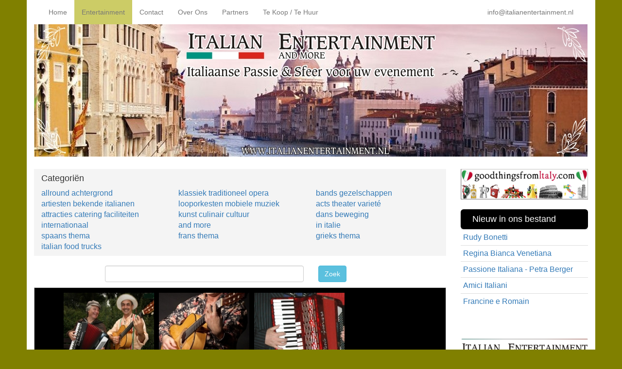

--- FILE ---
content_type: text/html; charset=UTF-8
request_url: https://www.italianentertainment.nl/la-vita-e-bella
body_size: 5958
content:
<script src="https://www.google.com/recaptcha/api.js" async defer></script>

<!DOCTYPE html>
<html lang="nl">
  <head>
    <meta charset="utf-8">
    <meta name="HandheldFriendly" content="True">
    <meta name="apple-mobile-web-app-capable" content="yes">
    <meta name="viewport" content="width=device-width, initial-scale=1">
    <meta name="author" content="Italian entertainment">
    <meta name="robots" content="index, follow">
    <meta name="description" content="Hun rijk repertoire bevat Romeinse en Napolitaanse liederen. Maar ook Italiaanse en Internationale evergreens, hedendaagse pop en dansmuziek, Siciliaanse Tarantella’s of wat meer recente muziek. ">
    <meta name="keywords" content="bella, e, klassiek, la, muziek, opera, traditioneel, traditionele, vita">
    <meta name="expiry" content="Thu, 14 01 2027 GMT">
    <link rel="shortcut icon" href="https://www.italianentertainment.nl/favicon.ico" type="image/x-icon">
    <link rel="stylesheet" type="text/css" href="https://www.italianentertainment.nl/css/font-awesome.min.css">
    <link rel="stylesheet" type="text/css" href="https://www.italianentertainment.nl/css/bootstrap.min.css">
    <link rel="stylesheet" type="text/css" href="https://www.italianentertainment.nl/css/mailchimp.css">
    <link rel="stylesheet" type="text/css" href="https://www.italianentertainment.nl/css/style.css">
    <script type="text/javascript">
	  var _gaq = _gaq || [];
	  _gaq.push(['_setAccount', 'UA-7680202-53']);
	  _gaq.push(['_trackPageview']);
	  (function() {
	    var ga = document.createElement('script'); ga.type = 'text/javascript'; ga.async = true;
	    ga.src = ('https:' == document.location.protocol ? 'https://ssl' : 'http://www') + '.google-analytics.com/ga.js';
	    var s = document.getElementsByTagName('script')[0]; s.parentNode.insertBefore(ga, s);
	  })();
	  </script>

	  <!-- Global site tag (gtag.js) - Google Ads: 1057743107 -->
	  <script async src="https://www.googletagmanager.com/gtag/js?id=AW-1057743107"></script>
	  <script> window.dataLayer = window.dataLayer || []; function gtag(){dataLayer.push(arguments);} gtag('js', new Date()); gtag('config', 'AW-1057743107'); </script>    <link rel="stylesheet" type="text/css" href="https://www.italianentertainment.nl/css/jquery_autocomplete.css">
    <title>Italien entertainment | La Vita E Bella</title>
  </head>
<body>
<nav class="navbar navbar-default" role="navigation">
  <div class="container">
    <div class="navbar-header">
      <button type="button" class="navbar-toggle collapsed" data-toggle="collapse" data-target="#bs-example-navbar-collapse-1">
        <span class="sr-only">Toggle navigation</span>
        <span class="icon-bar"></span>
        <span class="icon-bar"></span>
        <span class="icon-bar"></span>
      </button>
    </div>
    <div class="collapse navbar-collapse" id="bs-example-navbar-collapse-1">
      <ul class="nav navbar-nav">
        <li>
          <a href="http://www.italianentertainment.nl/index.php">Home</a>
        </li>
        <li class="active2">
          <a href="http://www.italianentertainment.nl/entertainment.php">Entertainment</a>
        </li>
        <li>
          <a href="http://www.italianentertainment.nl/contact.php">Contact</a>
        </li>
        <li>
          <a href="http://www.italianentertainment.nl/over-ons.php">Over Ons</a>
        </li>
        <li>
          <a href="http://www.italianentertainment.nl/partners.php">Partners</a>
         </li>
        <li>
          <a href="http://www.italianentertainment.nl/te-koop-te-huur.php">Te Koop / Te Huur</a>
        </li>
      </ul>
      <ul class="nav navbar-nav pull-right hidden-sm">
        <li>
          <a href="mailto:info@italianentertainment.nl">info@italianentertainment.nl</a>
        </li>
      </ul>
      <ul class="nav navbar-nav pull-right hidden-md hidden-lg hidden-xs">
        <li>
          <a href="mailto:info@italianentertainment.nl">E-Mail</a>
        </li>
      </ul>

    </div>
  </div>
</nav>
  <div class="container">
    <img src="https://www.italianentertainment.nl/img/italy3.jpg" width="1139" height="273" alt="" class="img-responsive italyImg">
    <div class="row">
      <div class="col-md-9">
<br>
  <div class="row categorien">
    <section id="categorien">
      <h4>&nbsp;&nbsp;&nbsp;Categori&euml;n</h4>
      <div class="col-md-4 col-sm-4 col-xs-12 text-nowrap">
        <a href="http://www.italianentertainment.nl/entertainment.php?cid=2#categorien">allround achtergrond</a>
      </div>
      <div class="col-md-4 col-sm-4 col-xs-12 text-nowrap">
        <a href="http://www.italianentertainment.nl/entertainment.php?cid=9#categorien">klassiek traditioneel opera</a>
      </div>
      <div class="col-md-4 col-sm-4 col-xs-12 text-nowrap">
        <a href="http://www.italianentertainment.nl/entertainment.php?cid=6#categorien">bands gezelschappen</a>
      </div>
      <div class="col-md-4 col-sm-4 col-xs-12 text-nowrap">
        <a href="http://www.italianentertainment.nl/entertainment.php?cid=4#categorien">artiesten bekende italianen</a>
      </div>
      <div class="col-md-4 col-sm-4 col-xs-12 text-nowrap">
        <a href="http://www.italianentertainment.nl/entertainment.php?cid=11#categorien">looporkesten mobiele muziek</a>
      </div>
      <div class="col-md-4 col-sm-4 col-xs-12 text-nowrap">
        <a href="http://www.italianentertainment.nl/entertainment.php?cid=1#categorien">acts theater varieté</a>
      </div>
      <div class="col-md-4 col-sm-4 col-xs-12 text-nowrap">
        <a href="http://www.italianentertainment.nl/entertainment.php?cid=5#categorien">attracties catering faciliteiten</a>
      </div>
      <div class="col-md-4 col-sm-4 col-xs-12 text-nowrap">
        <a href="http://www.italianentertainment.nl/entertainment.php?cid=10#categorien">kunst culinair cultuur</a>
      </div>
      <div class="col-md-4 col-sm-4 col-xs-12 text-nowrap">
        <a href="http://www.italianentertainment.nl/entertainment.php?cid=7#categorien">dans beweging</a>
      </div>
      <div class="col-md-4 col-sm-4 col-xs-12 text-nowrap">
        <a href="http://www.italianentertainment.nl/entertainment.php?cid=8#categorien">internationaal</a>
      </div>
      <div class="col-md-4 col-sm-4 col-xs-12 text-nowrap">
        <a href="http://www.italianentertainment.nl/entertainment.php?cid=3#categorien">and more</a>
      </div>
      <div class="col-md-4 col-sm-4 col-xs-12 text-nowrap">
        <a href="http://www.italianentertainment.nl/entertainment.php?cid=20#categorien">in italie</a>
      </div>
      <div class="col-md-4 col-sm-4 col-xs-12 text-nowrap">
        <a href="http://www.italianentertainment.nl/entertainment.php?cid=21#categorien">spaans thema</a>
      </div>
      <div class="col-md-4 col-sm-4 col-xs-12 text-nowrap">
        <a href="http://www.italianentertainment.nl/entertainment.php?cid=22#categorien">frans thema</a>
      </div>
      <div class="col-md-4 col-sm-4 col-xs-12 text-nowrap">
        <a href="http://www.italianentertainment.nl/entertainment.php?cid=23#categorien">grieks thema</a>
      </div>
      <div class="col-md-4 col-sm-4 col-xs-12 text-nowrap">
        <a href="http://www.italianentertainment.nl/entertainment.php?cid=24#categorien">italian food trucks</a>
      </div>
    </section>
  </div>
      <div class="row">
        <div id="zoek" class="col-md-2 col-sm-2 col-xs-1">&nbsp;</div>
          <form action="http://www.italianentertainment.nl/entertainment.php#categorien" method="get" role="form">
            <div class="col-md-6 col-sm-5 col-xs-8">
              <input type="text" class="form-control" name="q" id="query" value="">
            </div>
             <div class="col-md-2 col-sm-2 col-xs-2">
              <input class="btn btn-info" type="submit" value="Zoek">
            </div>
            <div class="col-md-2 col-sm-2 col-xs-1" >&nbsp;</div>
          </form>
        </div>
      <div id="detailImg">
      <img src="https://www.italianentertainment.nl/img/entertainment/klassiek038-1.jpg" width="196" height="147" alt="" class="img-responsive pull-left detail">
      <img src="https://www.italianentertainment.nl/img/entertainment/klassiek038-2.jpg" width="196" height="147" alt="" class="img-responsive pull-left detail">
      <img src="https://www.italianentertainment.nl/img/entertainment/klassiek038-3.jpg" width="196" height="147" alt="" class="img-responsive pull-left detail">
      </div>
      <div class="clear">
        <br>
          <h4><b>La Vita E Bella</b></h4>
          <h5><b>Categorie : klassiek traditioneel opera</b></h5>
          <h5><b>Genre : traditionele muziek</b></h5><br>
Zanger/gitarist Antonio Manzone en accordeonist Angelo Indaco vormen het akoestisch muziekensemble "La Vita é Bella".<br> <br> Hun rijk repertoire bevat Romeinse en Napolitaanse liederen.<br> Maar ook Italiaanse en Internationale evergreens, hedendaagse pop en dansmuziek, Siciliaanse Tarantella’s (dansliederen uit b.v. de Peetvader) of wat meer recente muziek uit de jaren '50 en '60.<br> Liefhebbers komen aan hun trekken door hun interpretatie van stukken uit Federico Fellini filmen en muziek van Paolo Conté.<br> Tevens ontbreekt het ook niet aan moderne toppers als Eros Ramazotti of Laura Pausini.<br> <br> Het duo is akoestisch en mobiel maar treedt desgewenst ook op met geluidsinstallatie voor de wat grotere partijen en/of vanuit een podium.<br> <br> Het akoestisch karakter, de entertainende toch altijd correcte benadering naar het publiek en het muzikaal vakmanschap van deze Italiaanse 'virtuosi' maken het de ideale act voor alle soorten evenementen en<br> uiteraard, daar waar een Italiaans tintje is vereist.<br> <br> La Vita é Bella houdt van bruiloften, bedrijfsevenementen, presentaties, zalencentra, voelt zich bij u thuis of in een restaurant en dat over heel Nederland.<br> <br> Over heel Europa!<br> <br> Over de hele Wereld...!!!<br> <br> Trio La Vita E Bella<br> <br> Angelo, Giuseppe en Carmelo Indaco komen uit een zeer muzikale Italiaanse familie.<br> Hun basis word gevormd door accordeon, toetsen, gitaar, mandoline, percussi en prachtige zang.<br> Uiteraard kunnen zij ook akoestisch en mobiel optreden.<br> Hun repertoire omvat o.a. Napolitaanse klassiekers als: o solo mio, torna a surriento en funiculi funicula, maar ook hits van A. Bocelli en L. Pavarotti.<br> Uiteraard hebben zij ook een scala aan modern repertoire zoals Eros Ramazotti, Zucchero en Cocciante Sincerita en niet te vergeten klassieke songs als volare, marina, ciao ciao bambina, buonasera signorina, come prima en veel meer.<br> <br> <br> <br>
          <br><br><br>
          <div class="banner adv">
<script async src="//pagead2.googlesyndication.com/pagead/js/adsbygoogle.js"></script>
<!-- Italian Entertainment Adsense -->
<ins class="adsbygoogle"
     style="display:inline-block;width:468px;height:60px"
     data-ad-client="ca-pub-2194096819314148"
     data-ad-slot="8374422479"></ins>
<script>
(adsbygoogle = window.adsbygoogle || []).push({});
</script>
          </div>
        </div>

        <div class="row">
          <div class="col-md-12 footer">
            <div class="centerMediaBar">

            </div>
          </div>
        </div>
      </div>
      <div class="col-md-3">
<div class="sidebar">
<a href="http://www.goodthingsfromitaly.com/" target="_blank"><img src="http://www.italianentertainment.nl/img/banners/14-Good-Things-From-Italy.png" alt="" width="333" height="80" class="img-responsive"></a>
<br>
      <table class="table table-condensed">
        <thead>
          <tr>
            <td class="kop">
              <h4>Nieuw in ons bestand</h4>
            </td>
          </tr>
        </thead>
        <tbody>
          <tr>
            <td>
                <a href="http://www.italianentertainment.nl/rudy-bonetti">Rudy Bonetti</a>
            </td>
          </tr>
          <tr>
            <td>
                <a href="http://www.italianentertainment.nl/regina-bianca-venetiana">Regina Bianca Venetiana</a>
            </td>
          </tr>
          <tr>
            <td>
                <a href="http://www.italianentertainment.nl/passione-italiana-petra-berger">Passione Italiana - Petra Berger</a>
            </td>
          </tr>
          <tr>
            <td>
                <a href="http://www.italianentertainment.nl/amici-italiani">Amici Italiani</a>
            </td>
          </tr>
          <tr>
            <td>
                <a href="http://www.italianentertainment.nl/francine-e-romain">Francine e Romain</a>
            </td>
          </tr>
        </tbody>
      </table>
<br><br>
<img src="http://www.italianentertainment.nl/img/sidebar/balk_1.png" width="333" height="80" alt="" class="img-responsive">
<section id="contactform"><br><br>
  <div class="row">
    <form action="http://www.italianentertainment.nl/details.php#contactform" method="POST" name="contactformulier" role="form">
      <input type="hidden" name="contactformulier" value="submit">
      <div class="col-md-12 table-responsive">
        <table class="table table-condensed">
          <thead>
            <tr>
              <td class="kop">
                <h4>Contact formulier</h4>
                
              </td>
            </tr>
          </thead>
          <tbody>
            <tr>
              <td class="has-success">
                <input type="text" name="naam" maxlength="100" value="" placeholder="naam *" class="form-control">
              </td>
            </tr>
            <tr>
              <td class="has-success">
                <input type="text" name="straat" maxlength="100" value="" placeholder="adres" class="form-control">
              </td>
            </tr>
            <tr>
              <td class="has-success">
                <input type="text" name="postcode" maxlength="10" value="" placeholder="postcode" class="form-control">
              </td>
            </tr>
            <tr>
              <td class="has-success">
                <input type="text" name="woonplaats" maxlength="100" value="" placeholder="plaats" class="form-control">
              </td>
            </tr>
            <tr>
              <td class="has-success">
                <input type="text" name="telefoonnummer" maxlength="25" value="" placeholder="telefoon" class="form-control">
              </td>
            </tr>
            <tr class="mobiel">
              <td class="mobiel">
                <input type="text" name="mobiel" maxlength="25" value="" placeholder="mobiel" class="mobiel">
              </td>
            </tr>
            <tr>
              <td class="has-success">
                <input type="text" name="email" maxlength="100" value="" placeholder="e-mail *" class="form-control">
              </td>
            </tr>
            <tr>
              <td class="has-success">
                <textarea name="vraag" rows="5" class="form-control"></textarea>
              </td>
            </tr>
            <tr>
              <td>
                <span class="comment">* verplichte velden</span><br>
                <input type="submit" name="versturen" value="versturen" class="btn btn-info">
              </td>
            </tr>
            <tr>
              <td>
                <div class="g-recaptcha" data-sitekey="6Lfq76oaAAAAALDq8-FbkukNPJNsZJaPVk9_rPwW"></div>
                <div name="captcha"></div>
              </td>
            </tr>
          </tbody>
        </table>
      </div>
    </form>
  </div>
</section>
<br><br>
<img src="http://www.italianentertainment.nl/img/sidebar/balk_2.png" width="333" height="80" alt="" class="img-responsive">
<br>
<div id="mc_embed_signup">
<form action="//italianentertainment.us6.list-manage.com/subscribe/post?u=9fdf03283f20325de1576faf9&amp;id=b2beef5537" method="post" id="mc-embedded-subscribe-form" name="mc-embedded-subscribe-form" class="validate" target="_blank" novalidate>
  <div id="mc_embed_signup_scroll">
    <div class="kop">
      <h4>Subscribe to our mailing list</h4>
    </div>
    <div class="indicates-required">
    <span class="asterisk">*</span> indicates required
    </div>
    <div class="mc-field-group">
      <label for="mce-EMAIL">
        Email Address  <span class="asterisk">*</span>
      </label>
      <input type="email" value="" name="EMAIL" class="required email" id="mce-EMAIL">
    </div>
    <div class="mc-field-group">
      <label for="mce-FNAME">First Name </label>
      <input type="text" value="" name="FNAME" class="" id="mce-FNAME">
    </div>
    <div class="mc-field-group">
      <label for="mce-LNAME">Last Name </label>
      <input type="text" value="" name="LNAME" class="" id="mce-LNAME">
    </div>
    <div id="mce-responses" class="clear">
      <div class="response" id="mce-error-response" style="display:none"></div>
      <div class="response" id="mce-success-response" style="display:none"></div>
    </div>    <!-- real people should not fill this in and expect good things - do not remove this or risk form bot signups-->
    <div style="position: absolute; left: -5000px;">
      <input type="text" name="b_9fdf03283f20325de1576faf9_b2beef5537" tabindex="-1" value="">
    </div>
    <div class="clear">
      <input type="submit" value="Subscribe" name="subscribe" id="mc-embedded-subscribe" class="button">
    </div>
  </div>
</form>
</div>
<script type='text/javascript' src='//s3.amazonaws.com/downloads.mailchimp.com/js/mc-validate.js'></script>
<script type='text/javascript'>(function($) {window.fnames = new Array();
window.ftypes = new
Array();fnames[0]='EMAIL';ftypes[0]='email';fnames[1]='FNAME';ftypes[1]='text';fnames[2]='LNAME';ftypes[2]='text';}(jQuery));var $mcj =jQuery.noConflict(true);</script>
<!--End mc_embed_signup--><br><br>
<img src="http://www.italianentertainment.nl/img/sidebar/balk_3.png" width="333" height="80" alt="" class="img-responsive">
<br>
<div class="kop">Contact gegevens</div>
<b>Italian Entertainment And More</b><br>
Abdijbrink 17<br>
2553 GJ Den Haag<br>
T 070 309 78 52<br>
F 070 309 78 62<br>
E <a href="mailto:info@italianentertainment.nl">info@italianentertainment.nl</a><br>
I www.italianentertainment.nl<br><br>
<br>
<img src="http://www.italianentertainment.nl/img/sidebar/balk_4.png" width="333" height="80" alt="Divertimento Passionata" class="img-responsive">
<br>
<center>
Bezoek ook eens onze BLOGS voor actueel Italiaans nieuws en wetenswaardigheden:<br>
<a href="http://italianentertainment.blogspot.nl" target="_blank"><b>ITALIAN ENTERTAINMENT- BLOG</b></a><br>
<a href="http://scoop.it/u/good-things-from-italy" target="_blank"><b>GOOD THINGS FROM ITALY - SCOOP</b></a><br>
<a href="https://facebook.com/ItalianEntertainment" target="_blank"><b>ITALIAN ENTERTAINMENT - FACEBOOK</b></a>
<br><br>
Een overzicht van onze websites:<br>
<a href="http://www.italianfoodtrucks.nl" target="_blank"><b>ITALIAN FOOD TRUCKS</b></a><br>
<a href="http://www.italianstreetfoodonwheels.nl" target="_blank"><b>ITALIAN STREET FOOD ON WHEELS</b></a><br>
<a href="http://www.musetticinquecento.nl" target="_blank"><b>MUSETTI CINQUECENTO</b></a><br>
<a href="http://www.italiaanse-producten.nl" target="_blank"><b>ITALIAANSE PRODUCTEN</b></a><br>
<a href="http://www.italielinks.nl" target="_blank"><b>ITALIAN LINKS AND MORE</b></a><br>
<a href="http://www.italianaperitivobar.nl" target="_blank"><b>ITALIAN APERITIVO BAR</b></a><br>
<a href="http://www.italiancoffeehandbags.nl" target="_blank"><b>ITALIAN COFFEE HANDBAGS</b></a><br>
<a href="http://www.dilella.nl" target="_blank"><b>DI LELLA PRODUCTIONS</b></a><br>
<a href="http://www.ilcavallinolittleitaly.nl" target="_blank"><b>IL CAVALLINO - LITTLE ITALY</b></a><br>
<br><br>
<a href="http://dilellaproductions.blogspot.nl/p/social-media.html" target="_blank"><b>All About Di Lella's Network</b></a><br>
<br><br>

<br>
<center>
<div id="fb-root"></div>
<script>(function(d, s, id) {
  var js, fjs = d.getElementsByTagName(s)[0];
  if (d.getElementById(id)) return;
  js = d.createElement(s); js.id = id;
  js.src = "//connect.facebook.net/nl_NL/sdk.js#xfbml=1&version=v2.8&appId=115336631815680";
  fjs.parentNode.insertBefore(js, fjs);
}(document, 'script', 'facebook-jssdk'));</script>
<div class="fb-page" data-href="https://www.facebook.com/ItalianEntertainment/" data-tabs="timeline" data-width="210" data-small-header="false" data-adapt-container-width="true" data-hide-cover="false" data-show-facepile="true"><blockquote cite="https://www.facebook.com/ItalianEntertainment/" class="fb-xfbml-parse-ignore"><a href="https://www.facebook.com/ItalianEntertainment/">Italian Entertainment And More</a></blockquote></div>
</center>
<br>
<center>
<script type="text/javascript" src="http://feedjit.com/serve/?vv=1515&tft=3&dd=0&wid=&pid=0&proid=0&bc=DCE0C5&tc=303030&brd1=CED6A3&lnk=8A8A03&hc=BABD93&hfc=706B38&btn=4F4F4F&ww=200&went=10"></script><noscript><a href="http://feedjit.com/">Live Traffic Stats</a></noscript>
</center>
<br>
<center>
<a href="http://info.flagcounter.com/2anm"><img src="http://s01.flagcounter.com/count2/2anm/bg_FFFFFF/txt_000000/border_CCCCCC/columns_2/maxflags_10/viewers_0/labels_1/pageviews_1/flags_0/percent_0/" alt="Flag Counter" border="0"></a>
</center>
<br><br></div>      </div>
    </div>
  </div>
    <script src="http://www.italianentertainment.nl/js/jquery.js"></script>
    <script src="http://www.italianentertainment.nl/js/bootstrap.min.js"></script>
    <script src="//s3.amazonaws.com/downloads.mailchimp.com/js/mc-validate.js"></script>
    <script src="https://www.italianentertainment.nl/js/jquery.autocomplete-min.js"></script>
    <script src="https://www.italianentertainment.nl/js/jquery.autocomplete.config.js"></script>
    <script src="https://www.italianentertainment.nl/js/main.js"></script>
</body>
</html>

--- FILE ---
content_type: text/html; charset=utf-8
request_url: https://www.google.com/recaptcha/api2/anchor?ar=1&k=6Lfq76oaAAAAALDq8-FbkukNPJNsZJaPVk9_rPwW&co=aHR0cHM6Ly93d3cuaXRhbGlhbmVudGVydGFpbm1lbnQubmw6NDQz&hl=en&v=9TiwnJFHeuIw_s0wSd3fiKfN&size=normal&anchor-ms=20000&execute-ms=30000&cb=g5eb9yd6nugg
body_size: 48978
content:
<!DOCTYPE HTML><html dir="ltr" lang="en"><head><meta http-equiv="Content-Type" content="text/html; charset=UTF-8">
<meta http-equiv="X-UA-Compatible" content="IE=edge">
<title>reCAPTCHA</title>
<style type="text/css">
/* cyrillic-ext */
@font-face {
  font-family: 'Roboto';
  font-style: normal;
  font-weight: 400;
  font-stretch: 100%;
  src: url(//fonts.gstatic.com/s/roboto/v48/KFO7CnqEu92Fr1ME7kSn66aGLdTylUAMa3GUBHMdazTgWw.woff2) format('woff2');
  unicode-range: U+0460-052F, U+1C80-1C8A, U+20B4, U+2DE0-2DFF, U+A640-A69F, U+FE2E-FE2F;
}
/* cyrillic */
@font-face {
  font-family: 'Roboto';
  font-style: normal;
  font-weight: 400;
  font-stretch: 100%;
  src: url(//fonts.gstatic.com/s/roboto/v48/KFO7CnqEu92Fr1ME7kSn66aGLdTylUAMa3iUBHMdazTgWw.woff2) format('woff2');
  unicode-range: U+0301, U+0400-045F, U+0490-0491, U+04B0-04B1, U+2116;
}
/* greek-ext */
@font-face {
  font-family: 'Roboto';
  font-style: normal;
  font-weight: 400;
  font-stretch: 100%;
  src: url(//fonts.gstatic.com/s/roboto/v48/KFO7CnqEu92Fr1ME7kSn66aGLdTylUAMa3CUBHMdazTgWw.woff2) format('woff2');
  unicode-range: U+1F00-1FFF;
}
/* greek */
@font-face {
  font-family: 'Roboto';
  font-style: normal;
  font-weight: 400;
  font-stretch: 100%;
  src: url(//fonts.gstatic.com/s/roboto/v48/KFO7CnqEu92Fr1ME7kSn66aGLdTylUAMa3-UBHMdazTgWw.woff2) format('woff2');
  unicode-range: U+0370-0377, U+037A-037F, U+0384-038A, U+038C, U+038E-03A1, U+03A3-03FF;
}
/* math */
@font-face {
  font-family: 'Roboto';
  font-style: normal;
  font-weight: 400;
  font-stretch: 100%;
  src: url(//fonts.gstatic.com/s/roboto/v48/KFO7CnqEu92Fr1ME7kSn66aGLdTylUAMawCUBHMdazTgWw.woff2) format('woff2');
  unicode-range: U+0302-0303, U+0305, U+0307-0308, U+0310, U+0312, U+0315, U+031A, U+0326-0327, U+032C, U+032F-0330, U+0332-0333, U+0338, U+033A, U+0346, U+034D, U+0391-03A1, U+03A3-03A9, U+03B1-03C9, U+03D1, U+03D5-03D6, U+03F0-03F1, U+03F4-03F5, U+2016-2017, U+2034-2038, U+203C, U+2040, U+2043, U+2047, U+2050, U+2057, U+205F, U+2070-2071, U+2074-208E, U+2090-209C, U+20D0-20DC, U+20E1, U+20E5-20EF, U+2100-2112, U+2114-2115, U+2117-2121, U+2123-214F, U+2190, U+2192, U+2194-21AE, U+21B0-21E5, U+21F1-21F2, U+21F4-2211, U+2213-2214, U+2216-22FF, U+2308-230B, U+2310, U+2319, U+231C-2321, U+2336-237A, U+237C, U+2395, U+239B-23B7, U+23D0, U+23DC-23E1, U+2474-2475, U+25AF, U+25B3, U+25B7, U+25BD, U+25C1, U+25CA, U+25CC, U+25FB, U+266D-266F, U+27C0-27FF, U+2900-2AFF, U+2B0E-2B11, U+2B30-2B4C, U+2BFE, U+3030, U+FF5B, U+FF5D, U+1D400-1D7FF, U+1EE00-1EEFF;
}
/* symbols */
@font-face {
  font-family: 'Roboto';
  font-style: normal;
  font-weight: 400;
  font-stretch: 100%;
  src: url(//fonts.gstatic.com/s/roboto/v48/KFO7CnqEu92Fr1ME7kSn66aGLdTylUAMaxKUBHMdazTgWw.woff2) format('woff2');
  unicode-range: U+0001-000C, U+000E-001F, U+007F-009F, U+20DD-20E0, U+20E2-20E4, U+2150-218F, U+2190, U+2192, U+2194-2199, U+21AF, U+21E6-21F0, U+21F3, U+2218-2219, U+2299, U+22C4-22C6, U+2300-243F, U+2440-244A, U+2460-24FF, U+25A0-27BF, U+2800-28FF, U+2921-2922, U+2981, U+29BF, U+29EB, U+2B00-2BFF, U+4DC0-4DFF, U+FFF9-FFFB, U+10140-1018E, U+10190-1019C, U+101A0, U+101D0-101FD, U+102E0-102FB, U+10E60-10E7E, U+1D2C0-1D2D3, U+1D2E0-1D37F, U+1F000-1F0FF, U+1F100-1F1AD, U+1F1E6-1F1FF, U+1F30D-1F30F, U+1F315, U+1F31C, U+1F31E, U+1F320-1F32C, U+1F336, U+1F378, U+1F37D, U+1F382, U+1F393-1F39F, U+1F3A7-1F3A8, U+1F3AC-1F3AF, U+1F3C2, U+1F3C4-1F3C6, U+1F3CA-1F3CE, U+1F3D4-1F3E0, U+1F3ED, U+1F3F1-1F3F3, U+1F3F5-1F3F7, U+1F408, U+1F415, U+1F41F, U+1F426, U+1F43F, U+1F441-1F442, U+1F444, U+1F446-1F449, U+1F44C-1F44E, U+1F453, U+1F46A, U+1F47D, U+1F4A3, U+1F4B0, U+1F4B3, U+1F4B9, U+1F4BB, U+1F4BF, U+1F4C8-1F4CB, U+1F4D6, U+1F4DA, U+1F4DF, U+1F4E3-1F4E6, U+1F4EA-1F4ED, U+1F4F7, U+1F4F9-1F4FB, U+1F4FD-1F4FE, U+1F503, U+1F507-1F50B, U+1F50D, U+1F512-1F513, U+1F53E-1F54A, U+1F54F-1F5FA, U+1F610, U+1F650-1F67F, U+1F687, U+1F68D, U+1F691, U+1F694, U+1F698, U+1F6AD, U+1F6B2, U+1F6B9-1F6BA, U+1F6BC, U+1F6C6-1F6CF, U+1F6D3-1F6D7, U+1F6E0-1F6EA, U+1F6F0-1F6F3, U+1F6F7-1F6FC, U+1F700-1F7FF, U+1F800-1F80B, U+1F810-1F847, U+1F850-1F859, U+1F860-1F887, U+1F890-1F8AD, U+1F8B0-1F8BB, U+1F8C0-1F8C1, U+1F900-1F90B, U+1F93B, U+1F946, U+1F984, U+1F996, U+1F9E9, U+1FA00-1FA6F, U+1FA70-1FA7C, U+1FA80-1FA89, U+1FA8F-1FAC6, U+1FACE-1FADC, U+1FADF-1FAE9, U+1FAF0-1FAF8, U+1FB00-1FBFF;
}
/* vietnamese */
@font-face {
  font-family: 'Roboto';
  font-style: normal;
  font-weight: 400;
  font-stretch: 100%;
  src: url(//fonts.gstatic.com/s/roboto/v48/KFO7CnqEu92Fr1ME7kSn66aGLdTylUAMa3OUBHMdazTgWw.woff2) format('woff2');
  unicode-range: U+0102-0103, U+0110-0111, U+0128-0129, U+0168-0169, U+01A0-01A1, U+01AF-01B0, U+0300-0301, U+0303-0304, U+0308-0309, U+0323, U+0329, U+1EA0-1EF9, U+20AB;
}
/* latin-ext */
@font-face {
  font-family: 'Roboto';
  font-style: normal;
  font-weight: 400;
  font-stretch: 100%;
  src: url(//fonts.gstatic.com/s/roboto/v48/KFO7CnqEu92Fr1ME7kSn66aGLdTylUAMa3KUBHMdazTgWw.woff2) format('woff2');
  unicode-range: U+0100-02BA, U+02BD-02C5, U+02C7-02CC, U+02CE-02D7, U+02DD-02FF, U+0304, U+0308, U+0329, U+1D00-1DBF, U+1E00-1E9F, U+1EF2-1EFF, U+2020, U+20A0-20AB, U+20AD-20C0, U+2113, U+2C60-2C7F, U+A720-A7FF;
}
/* latin */
@font-face {
  font-family: 'Roboto';
  font-style: normal;
  font-weight: 400;
  font-stretch: 100%;
  src: url(//fonts.gstatic.com/s/roboto/v48/KFO7CnqEu92Fr1ME7kSn66aGLdTylUAMa3yUBHMdazQ.woff2) format('woff2');
  unicode-range: U+0000-00FF, U+0131, U+0152-0153, U+02BB-02BC, U+02C6, U+02DA, U+02DC, U+0304, U+0308, U+0329, U+2000-206F, U+20AC, U+2122, U+2191, U+2193, U+2212, U+2215, U+FEFF, U+FFFD;
}
/* cyrillic-ext */
@font-face {
  font-family: 'Roboto';
  font-style: normal;
  font-weight: 500;
  font-stretch: 100%;
  src: url(//fonts.gstatic.com/s/roboto/v48/KFO7CnqEu92Fr1ME7kSn66aGLdTylUAMa3GUBHMdazTgWw.woff2) format('woff2');
  unicode-range: U+0460-052F, U+1C80-1C8A, U+20B4, U+2DE0-2DFF, U+A640-A69F, U+FE2E-FE2F;
}
/* cyrillic */
@font-face {
  font-family: 'Roboto';
  font-style: normal;
  font-weight: 500;
  font-stretch: 100%;
  src: url(//fonts.gstatic.com/s/roboto/v48/KFO7CnqEu92Fr1ME7kSn66aGLdTylUAMa3iUBHMdazTgWw.woff2) format('woff2');
  unicode-range: U+0301, U+0400-045F, U+0490-0491, U+04B0-04B1, U+2116;
}
/* greek-ext */
@font-face {
  font-family: 'Roboto';
  font-style: normal;
  font-weight: 500;
  font-stretch: 100%;
  src: url(//fonts.gstatic.com/s/roboto/v48/KFO7CnqEu92Fr1ME7kSn66aGLdTylUAMa3CUBHMdazTgWw.woff2) format('woff2');
  unicode-range: U+1F00-1FFF;
}
/* greek */
@font-face {
  font-family: 'Roboto';
  font-style: normal;
  font-weight: 500;
  font-stretch: 100%;
  src: url(//fonts.gstatic.com/s/roboto/v48/KFO7CnqEu92Fr1ME7kSn66aGLdTylUAMa3-UBHMdazTgWw.woff2) format('woff2');
  unicode-range: U+0370-0377, U+037A-037F, U+0384-038A, U+038C, U+038E-03A1, U+03A3-03FF;
}
/* math */
@font-face {
  font-family: 'Roboto';
  font-style: normal;
  font-weight: 500;
  font-stretch: 100%;
  src: url(//fonts.gstatic.com/s/roboto/v48/KFO7CnqEu92Fr1ME7kSn66aGLdTylUAMawCUBHMdazTgWw.woff2) format('woff2');
  unicode-range: U+0302-0303, U+0305, U+0307-0308, U+0310, U+0312, U+0315, U+031A, U+0326-0327, U+032C, U+032F-0330, U+0332-0333, U+0338, U+033A, U+0346, U+034D, U+0391-03A1, U+03A3-03A9, U+03B1-03C9, U+03D1, U+03D5-03D6, U+03F0-03F1, U+03F4-03F5, U+2016-2017, U+2034-2038, U+203C, U+2040, U+2043, U+2047, U+2050, U+2057, U+205F, U+2070-2071, U+2074-208E, U+2090-209C, U+20D0-20DC, U+20E1, U+20E5-20EF, U+2100-2112, U+2114-2115, U+2117-2121, U+2123-214F, U+2190, U+2192, U+2194-21AE, U+21B0-21E5, U+21F1-21F2, U+21F4-2211, U+2213-2214, U+2216-22FF, U+2308-230B, U+2310, U+2319, U+231C-2321, U+2336-237A, U+237C, U+2395, U+239B-23B7, U+23D0, U+23DC-23E1, U+2474-2475, U+25AF, U+25B3, U+25B7, U+25BD, U+25C1, U+25CA, U+25CC, U+25FB, U+266D-266F, U+27C0-27FF, U+2900-2AFF, U+2B0E-2B11, U+2B30-2B4C, U+2BFE, U+3030, U+FF5B, U+FF5D, U+1D400-1D7FF, U+1EE00-1EEFF;
}
/* symbols */
@font-face {
  font-family: 'Roboto';
  font-style: normal;
  font-weight: 500;
  font-stretch: 100%;
  src: url(//fonts.gstatic.com/s/roboto/v48/KFO7CnqEu92Fr1ME7kSn66aGLdTylUAMaxKUBHMdazTgWw.woff2) format('woff2');
  unicode-range: U+0001-000C, U+000E-001F, U+007F-009F, U+20DD-20E0, U+20E2-20E4, U+2150-218F, U+2190, U+2192, U+2194-2199, U+21AF, U+21E6-21F0, U+21F3, U+2218-2219, U+2299, U+22C4-22C6, U+2300-243F, U+2440-244A, U+2460-24FF, U+25A0-27BF, U+2800-28FF, U+2921-2922, U+2981, U+29BF, U+29EB, U+2B00-2BFF, U+4DC0-4DFF, U+FFF9-FFFB, U+10140-1018E, U+10190-1019C, U+101A0, U+101D0-101FD, U+102E0-102FB, U+10E60-10E7E, U+1D2C0-1D2D3, U+1D2E0-1D37F, U+1F000-1F0FF, U+1F100-1F1AD, U+1F1E6-1F1FF, U+1F30D-1F30F, U+1F315, U+1F31C, U+1F31E, U+1F320-1F32C, U+1F336, U+1F378, U+1F37D, U+1F382, U+1F393-1F39F, U+1F3A7-1F3A8, U+1F3AC-1F3AF, U+1F3C2, U+1F3C4-1F3C6, U+1F3CA-1F3CE, U+1F3D4-1F3E0, U+1F3ED, U+1F3F1-1F3F3, U+1F3F5-1F3F7, U+1F408, U+1F415, U+1F41F, U+1F426, U+1F43F, U+1F441-1F442, U+1F444, U+1F446-1F449, U+1F44C-1F44E, U+1F453, U+1F46A, U+1F47D, U+1F4A3, U+1F4B0, U+1F4B3, U+1F4B9, U+1F4BB, U+1F4BF, U+1F4C8-1F4CB, U+1F4D6, U+1F4DA, U+1F4DF, U+1F4E3-1F4E6, U+1F4EA-1F4ED, U+1F4F7, U+1F4F9-1F4FB, U+1F4FD-1F4FE, U+1F503, U+1F507-1F50B, U+1F50D, U+1F512-1F513, U+1F53E-1F54A, U+1F54F-1F5FA, U+1F610, U+1F650-1F67F, U+1F687, U+1F68D, U+1F691, U+1F694, U+1F698, U+1F6AD, U+1F6B2, U+1F6B9-1F6BA, U+1F6BC, U+1F6C6-1F6CF, U+1F6D3-1F6D7, U+1F6E0-1F6EA, U+1F6F0-1F6F3, U+1F6F7-1F6FC, U+1F700-1F7FF, U+1F800-1F80B, U+1F810-1F847, U+1F850-1F859, U+1F860-1F887, U+1F890-1F8AD, U+1F8B0-1F8BB, U+1F8C0-1F8C1, U+1F900-1F90B, U+1F93B, U+1F946, U+1F984, U+1F996, U+1F9E9, U+1FA00-1FA6F, U+1FA70-1FA7C, U+1FA80-1FA89, U+1FA8F-1FAC6, U+1FACE-1FADC, U+1FADF-1FAE9, U+1FAF0-1FAF8, U+1FB00-1FBFF;
}
/* vietnamese */
@font-face {
  font-family: 'Roboto';
  font-style: normal;
  font-weight: 500;
  font-stretch: 100%;
  src: url(//fonts.gstatic.com/s/roboto/v48/KFO7CnqEu92Fr1ME7kSn66aGLdTylUAMa3OUBHMdazTgWw.woff2) format('woff2');
  unicode-range: U+0102-0103, U+0110-0111, U+0128-0129, U+0168-0169, U+01A0-01A1, U+01AF-01B0, U+0300-0301, U+0303-0304, U+0308-0309, U+0323, U+0329, U+1EA0-1EF9, U+20AB;
}
/* latin-ext */
@font-face {
  font-family: 'Roboto';
  font-style: normal;
  font-weight: 500;
  font-stretch: 100%;
  src: url(//fonts.gstatic.com/s/roboto/v48/KFO7CnqEu92Fr1ME7kSn66aGLdTylUAMa3KUBHMdazTgWw.woff2) format('woff2');
  unicode-range: U+0100-02BA, U+02BD-02C5, U+02C7-02CC, U+02CE-02D7, U+02DD-02FF, U+0304, U+0308, U+0329, U+1D00-1DBF, U+1E00-1E9F, U+1EF2-1EFF, U+2020, U+20A0-20AB, U+20AD-20C0, U+2113, U+2C60-2C7F, U+A720-A7FF;
}
/* latin */
@font-face {
  font-family: 'Roboto';
  font-style: normal;
  font-weight: 500;
  font-stretch: 100%;
  src: url(//fonts.gstatic.com/s/roboto/v48/KFO7CnqEu92Fr1ME7kSn66aGLdTylUAMa3yUBHMdazQ.woff2) format('woff2');
  unicode-range: U+0000-00FF, U+0131, U+0152-0153, U+02BB-02BC, U+02C6, U+02DA, U+02DC, U+0304, U+0308, U+0329, U+2000-206F, U+20AC, U+2122, U+2191, U+2193, U+2212, U+2215, U+FEFF, U+FFFD;
}
/* cyrillic-ext */
@font-face {
  font-family: 'Roboto';
  font-style: normal;
  font-weight: 900;
  font-stretch: 100%;
  src: url(//fonts.gstatic.com/s/roboto/v48/KFO7CnqEu92Fr1ME7kSn66aGLdTylUAMa3GUBHMdazTgWw.woff2) format('woff2');
  unicode-range: U+0460-052F, U+1C80-1C8A, U+20B4, U+2DE0-2DFF, U+A640-A69F, U+FE2E-FE2F;
}
/* cyrillic */
@font-face {
  font-family: 'Roboto';
  font-style: normal;
  font-weight: 900;
  font-stretch: 100%;
  src: url(//fonts.gstatic.com/s/roboto/v48/KFO7CnqEu92Fr1ME7kSn66aGLdTylUAMa3iUBHMdazTgWw.woff2) format('woff2');
  unicode-range: U+0301, U+0400-045F, U+0490-0491, U+04B0-04B1, U+2116;
}
/* greek-ext */
@font-face {
  font-family: 'Roboto';
  font-style: normal;
  font-weight: 900;
  font-stretch: 100%;
  src: url(//fonts.gstatic.com/s/roboto/v48/KFO7CnqEu92Fr1ME7kSn66aGLdTylUAMa3CUBHMdazTgWw.woff2) format('woff2');
  unicode-range: U+1F00-1FFF;
}
/* greek */
@font-face {
  font-family: 'Roboto';
  font-style: normal;
  font-weight: 900;
  font-stretch: 100%;
  src: url(//fonts.gstatic.com/s/roboto/v48/KFO7CnqEu92Fr1ME7kSn66aGLdTylUAMa3-UBHMdazTgWw.woff2) format('woff2');
  unicode-range: U+0370-0377, U+037A-037F, U+0384-038A, U+038C, U+038E-03A1, U+03A3-03FF;
}
/* math */
@font-face {
  font-family: 'Roboto';
  font-style: normal;
  font-weight: 900;
  font-stretch: 100%;
  src: url(//fonts.gstatic.com/s/roboto/v48/KFO7CnqEu92Fr1ME7kSn66aGLdTylUAMawCUBHMdazTgWw.woff2) format('woff2');
  unicode-range: U+0302-0303, U+0305, U+0307-0308, U+0310, U+0312, U+0315, U+031A, U+0326-0327, U+032C, U+032F-0330, U+0332-0333, U+0338, U+033A, U+0346, U+034D, U+0391-03A1, U+03A3-03A9, U+03B1-03C9, U+03D1, U+03D5-03D6, U+03F0-03F1, U+03F4-03F5, U+2016-2017, U+2034-2038, U+203C, U+2040, U+2043, U+2047, U+2050, U+2057, U+205F, U+2070-2071, U+2074-208E, U+2090-209C, U+20D0-20DC, U+20E1, U+20E5-20EF, U+2100-2112, U+2114-2115, U+2117-2121, U+2123-214F, U+2190, U+2192, U+2194-21AE, U+21B0-21E5, U+21F1-21F2, U+21F4-2211, U+2213-2214, U+2216-22FF, U+2308-230B, U+2310, U+2319, U+231C-2321, U+2336-237A, U+237C, U+2395, U+239B-23B7, U+23D0, U+23DC-23E1, U+2474-2475, U+25AF, U+25B3, U+25B7, U+25BD, U+25C1, U+25CA, U+25CC, U+25FB, U+266D-266F, U+27C0-27FF, U+2900-2AFF, U+2B0E-2B11, U+2B30-2B4C, U+2BFE, U+3030, U+FF5B, U+FF5D, U+1D400-1D7FF, U+1EE00-1EEFF;
}
/* symbols */
@font-face {
  font-family: 'Roboto';
  font-style: normal;
  font-weight: 900;
  font-stretch: 100%;
  src: url(//fonts.gstatic.com/s/roboto/v48/KFO7CnqEu92Fr1ME7kSn66aGLdTylUAMaxKUBHMdazTgWw.woff2) format('woff2');
  unicode-range: U+0001-000C, U+000E-001F, U+007F-009F, U+20DD-20E0, U+20E2-20E4, U+2150-218F, U+2190, U+2192, U+2194-2199, U+21AF, U+21E6-21F0, U+21F3, U+2218-2219, U+2299, U+22C4-22C6, U+2300-243F, U+2440-244A, U+2460-24FF, U+25A0-27BF, U+2800-28FF, U+2921-2922, U+2981, U+29BF, U+29EB, U+2B00-2BFF, U+4DC0-4DFF, U+FFF9-FFFB, U+10140-1018E, U+10190-1019C, U+101A0, U+101D0-101FD, U+102E0-102FB, U+10E60-10E7E, U+1D2C0-1D2D3, U+1D2E0-1D37F, U+1F000-1F0FF, U+1F100-1F1AD, U+1F1E6-1F1FF, U+1F30D-1F30F, U+1F315, U+1F31C, U+1F31E, U+1F320-1F32C, U+1F336, U+1F378, U+1F37D, U+1F382, U+1F393-1F39F, U+1F3A7-1F3A8, U+1F3AC-1F3AF, U+1F3C2, U+1F3C4-1F3C6, U+1F3CA-1F3CE, U+1F3D4-1F3E0, U+1F3ED, U+1F3F1-1F3F3, U+1F3F5-1F3F7, U+1F408, U+1F415, U+1F41F, U+1F426, U+1F43F, U+1F441-1F442, U+1F444, U+1F446-1F449, U+1F44C-1F44E, U+1F453, U+1F46A, U+1F47D, U+1F4A3, U+1F4B0, U+1F4B3, U+1F4B9, U+1F4BB, U+1F4BF, U+1F4C8-1F4CB, U+1F4D6, U+1F4DA, U+1F4DF, U+1F4E3-1F4E6, U+1F4EA-1F4ED, U+1F4F7, U+1F4F9-1F4FB, U+1F4FD-1F4FE, U+1F503, U+1F507-1F50B, U+1F50D, U+1F512-1F513, U+1F53E-1F54A, U+1F54F-1F5FA, U+1F610, U+1F650-1F67F, U+1F687, U+1F68D, U+1F691, U+1F694, U+1F698, U+1F6AD, U+1F6B2, U+1F6B9-1F6BA, U+1F6BC, U+1F6C6-1F6CF, U+1F6D3-1F6D7, U+1F6E0-1F6EA, U+1F6F0-1F6F3, U+1F6F7-1F6FC, U+1F700-1F7FF, U+1F800-1F80B, U+1F810-1F847, U+1F850-1F859, U+1F860-1F887, U+1F890-1F8AD, U+1F8B0-1F8BB, U+1F8C0-1F8C1, U+1F900-1F90B, U+1F93B, U+1F946, U+1F984, U+1F996, U+1F9E9, U+1FA00-1FA6F, U+1FA70-1FA7C, U+1FA80-1FA89, U+1FA8F-1FAC6, U+1FACE-1FADC, U+1FADF-1FAE9, U+1FAF0-1FAF8, U+1FB00-1FBFF;
}
/* vietnamese */
@font-face {
  font-family: 'Roboto';
  font-style: normal;
  font-weight: 900;
  font-stretch: 100%;
  src: url(//fonts.gstatic.com/s/roboto/v48/KFO7CnqEu92Fr1ME7kSn66aGLdTylUAMa3OUBHMdazTgWw.woff2) format('woff2');
  unicode-range: U+0102-0103, U+0110-0111, U+0128-0129, U+0168-0169, U+01A0-01A1, U+01AF-01B0, U+0300-0301, U+0303-0304, U+0308-0309, U+0323, U+0329, U+1EA0-1EF9, U+20AB;
}
/* latin-ext */
@font-face {
  font-family: 'Roboto';
  font-style: normal;
  font-weight: 900;
  font-stretch: 100%;
  src: url(//fonts.gstatic.com/s/roboto/v48/KFO7CnqEu92Fr1ME7kSn66aGLdTylUAMa3KUBHMdazTgWw.woff2) format('woff2');
  unicode-range: U+0100-02BA, U+02BD-02C5, U+02C7-02CC, U+02CE-02D7, U+02DD-02FF, U+0304, U+0308, U+0329, U+1D00-1DBF, U+1E00-1E9F, U+1EF2-1EFF, U+2020, U+20A0-20AB, U+20AD-20C0, U+2113, U+2C60-2C7F, U+A720-A7FF;
}
/* latin */
@font-face {
  font-family: 'Roboto';
  font-style: normal;
  font-weight: 900;
  font-stretch: 100%;
  src: url(//fonts.gstatic.com/s/roboto/v48/KFO7CnqEu92Fr1ME7kSn66aGLdTylUAMa3yUBHMdazQ.woff2) format('woff2');
  unicode-range: U+0000-00FF, U+0131, U+0152-0153, U+02BB-02BC, U+02C6, U+02DA, U+02DC, U+0304, U+0308, U+0329, U+2000-206F, U+20AC, U+2122, U+2191, U+2193, U+2212, U+2215, U+FEFF, U+FFFD;
}

</style>
<link rel="stylesheet" type="text/css" href="https://www.gstatic.com/recaptcha/releases/9TiwnJFHeuIw_s0wSd3fiKfN/styles__ltr.css">
<script nonce="zkPlCcrl7LibroPPqgxDUA" type="text/javascript">window['__recaptcha_api'] = 'https://www.google.com/recaptcha/api2/';</script>
<script type="text/javascript" src="https://www.gstatic.com/recaptcha/releases/9TiwnJFHeuIw_s0wSd3fiKfN/recaptcha__en.js" nonce="zkPlCcrl7LibroPPqgxDUA">
      
    </script></head>
<body><div id="rc-anchor-alert" class="rc-anchor-alert"></div>
<input type="hidden" id="recaptcha-token" value="[base64]">
<script type="text/javascript" nonce="zkPlCcrl7LibroPPqgxDUA">
      recaptcha.anchor.Main.init("[\x22ainput\x22,[\x22bgdata\x22,\x22\x22,\[base64]/[base64]/[base64]/[base64]/cjw8ejpyPj4+eil9Y2F0Y2gobCl7dGhyb3cgbDt9fSxIPWZ1bmN0aW9uKHcsdCx6KXtpZih3PT0xOTR8fHc9PTIwOCl0LnZbd10/dC52W3ddLmNvbmNhdCh6KTp0LnZbd109b2Yoeix0KTtlbHNle2lmKHQuYkImJnchPTMxNylyZXR1cm47dz09NjZ8fHc9PTEyMnx8dz09NDcwfHx3PT00NHx8dz09NDE2fHx3PT0zOTd8fHc9PTQyMXx8dz09Njh8fHc9PTcwfHx3PT0xODQ/[base64]/[base64]/[base64]/bmV3IGRbVl0oSlswXSk6cD09Mj9uZXcgZFtWXShKWzBdLEpbMV0pOnA9PTM/bmV3IGRbVl0oSlswXSxKWzFdLEpbMl0pOnA9PTQ/[base64]/[base64]/[base64]/[base64]\x22,\[base64]\\u003d\x22,\[base64]/XMOXwofDi2bDhDg+wrfDkGZ0w5d5C8KIwqogC8K+YMOVHUdew752R8OFUsK3O8KxV8KHdsK8XhNDwoJmwoTCjcO7wpHCncOMJ8OuUcKsfcKywqXDiQsyDcOlDMKSC8KmwrIIw6jDpXTChTNSwrlycX/DukhOVFjCl8Kaw7Q7wqYUAsOvUcK3w4PCjsKpNk7ClMOZasO/fjkEBMOEaTxyIcOcw7YBw7jDvgrDlznDlR9jF3UQZcKCwqrDs8K0aE3DpMKiGcOzCcOxwq3DmQgnXxRAwp/DicOlwpFMw5nDulDCvS7DvkESwo3Cn3/DlxLCv1kKw6wEO3ltwoTDmjvCr8OXw4LCtgjDmMOUAMOdHMKkw4M5VX8Pw4B/wqoyRhLDpHnCsVHDjj/[base64]/CvcOEw4IcwrbDlMKMw43CpnjDkykGwr7DhhfCox8Sd0pzfnwFwo1sfsOqwqF5w65DwoDDoS3Dk29EJxN+w5/[base64]/wpXDjT/CjwlowoTCq8Kcw5/Ck0bDvATCnMONDcK0BmR+G8Kpw5bDkcODwpMcw73DocOBZsOcw6pAwqogXRnDlMKTw5Q3eTxuwoFvDzTCngzChz/[base64]/VcOCMUPCnFReBx0gYl/[base64]/CiQ50wq9DJcKnTcKhwrzCvgQvchLCqEzDn18sw48ow43DuAF4WlhzHsKiw69vw59Vwr0Qw5fDnTDCjxrCrsKswo3DjhA/VMKbwrnDgTcISMOdw6zDhcK7w5LDpkrClUN+VsONNsKFEMKjw6LDvMOcJBZwwpfCrMOvVHcFD8KzHjTCvWwAwqxMf3pMTsODQ2/DtBLCv8OGBsO/XyDCt3AFQcKJVsKlw7nCm15gX8ONwpvCq8K/[base64]/CpAnCq8OPDwoHw7fDrMOdwr7Cgkh0w402wo3DqBXDkTsFwqLCosOGEMOGOsKtw7lbCMKwwrE+wrPCsMKxVRsAXsOZD8Kjw5HDoUMiw5kZw6XCt2HDrnpHf8KZw7YewpEMDAXCp8OscBnDn2J4O8KLTW7CuU/CrUHDiQN9O8KeMMKww7XDvMKYw67DrsK2XsObw67Cjh/DoGnDkhtbwpdPw7VLwp5YLcOTw4/DusKLL8Kbwr/[base64]/DhMK2w4V9wqJQbMKuw4nCg8KNw5rChWjDvcKDeCdXFi7DhMOnwoR/NAQcw7/CpmB7XMKgw4E7bMKJH2nCkTPCuWbDp2k4NyjDrcOGwoRKecOaNyzCh8KeS2tMwr7DpcKZwqPDrGLDnVJ8w7gwb8K9FMKRRh8aw5zCng/DmMKGMSbDpzBWw7TDl8O9wogIO8K/bnLChMOpTGLCsjByeMOhPsOBwqnDmcKdaMKsbcKWFWpww6HCj8Kywp3CqsKZByPCvcOaw5pcesKlwrzDhcKEw6J6LAzCksKsBDcVd1TCgcOKw4jCmMOvRkQcK8OTMcOtw4RcwogeY0/DssOjwqQrw4rClGHCq2DDmcKORsOreUBiDMOQwpEmwrnDni/DnsOGfsOFQirDgsKkIsKfw5o6WhUbDxk2R8OUZ0HCscOLNsOsw6DDtcK2FMObw7tswpfCosKbw4UWw70HH8OVBgJ6w6lCbMOPw4p9woI3wpzDkcKawprCtBbDg8KpcsKWLStwSURVasOFX8O/w7Jgw43DvcKmwofCucKiw7rCsFl1ZDkSGgNGWB5jw7jDksKeKcKcCDjCuXrClcORwqHDrUXDpsK1wrNmKxTDvRUrwqF4IsOkw49ewrVrHRbDr8O9LsOowrp1Tx4zw6LClMOBPyTCvMOmw6zDm0XDp8K/NWw9wqhuw6VGdMOswoIEUkPCrUN6w5Eje8O9d17DrTvCjBXCll5iKMOpLMKrX8KxI8OGRcODw5IRDWRvfx7CncOtehbDj8KZw7/DnB/[base64]/Dk7DoA5odWlrw6fCvXvDk8Okw4XCjT1Twp93wogqwpdnLxzDrCfCnMK3wprDhMOycMK0XDtWbG7CmcKVQBPCvHcrw53DtlJhw5YyAARqQg18wpHCvMKsC1sjwonCoFZow7JYwrLCoMOTIizDu8Ohwr/ChTPDoDlYwpTCi8KjCMOewp/CqcOKw7hkwrBoM8O/FcKIEMOxwqXCusK9w7TDnEvCpBPDscO1VsK8w4bCq8KEY8OCwokNexTCijvDhE9XwpfCtDtmwovDp8KScsKPW8Ozb3rDi3rCv8K+DcOdwo4ow5/CkMKVwovDsh41GsO/DVbCgmjCs1LCgHbDikA9wo8zNMKrw7rDq8KZwohlbEHCmHlmPQXDg8K/dcOBSzlew4tVVsOlbMOtw4rCkcOyViDDj8K5w5TDtit4wp/ChMOADsOibcODHzbCpMOYRcOmW1Aow44WwoTCtcO6EsOBIMOawoLCoD7CnnQFw77DhRfDtD47wrHCqBYXw4VaQlM4w7sBw4VZK2nDoD/DpMKNw63CsGXCm8KoH8K0DlBBCcKWI8O8wpPDsmDCq8OkNsOsET/CgsKnwqHCssKyKjXCosOmQMK/wpZuwoXCpsOLwrjCocOmTmnCiQbCnsO1w7kxwrnDrcKNAANWFyxww6rCuHZ8dB7DnWc0wozCtMKuwqgpIcOVwpxBwqprw4c7Wz7Dk8Kxwp5WKsKuwpUGasKkwpBZworChBpuFsK+wofCrcKOw7tEwo3CvAHDmHVaEhM6UFLDuMKOw6Z4cWIyw5/DlsK9w4zCrmLChsO5R0A/wrPDv1gvAcKSw67DkMOtTsOTJMOtwobDgVF/[base64]/[base64]/[base64]/CvivClsKmw6ZkR8KcRMKDwoppITDCqm3ClVZswqN8GRzDhsKXw4rCqk0dPCkewqxFw7olwo9gEGjDjGTDuwRwwrBRwro4w5FzwovDj2nDoMOxwrXDm8K1Kxsew7/CgT3Dm8K/wqPCqSvCoUsLVGZNwq/DsBHDrh1gLMOwI8Ocw6o3aMOQw4nCqsK7IcOKMwlNJ10aSsKEMsOKw7RbaEjCo8OYw7onOCMdwp52XxfCvlTDlnAjw4jDmMKHCS3CoAgUcMOnEMO6w5vDqSs4w6BHw57CizZmFcOlwr7Cj8ONwqLDncKVwrNjHsKKwpoXwo3DqB1QdWgLJcOVwp/[base64]/Chj7DrMOncMK3w5PDlB0JezPDqjFFCMO8YcOQCUooGTvDpmY1VXPCihcuw4ZwwqXDrcOWU8O3wqbCqcO2wrjCmnJUA8KmG2nChCcbw4jDmMOlfHMVVcKMwrYkw54RKDPDjsKfesKPZ0LCqWjDvsK7w7lYanwmVWB/[base64]/DnsKCw4FhH8KDwrFDMMOgw5ZMO8O5w7pJTcKEWDQ2woByw4XChMORwonCmsK2TsOKwoTCg0lYw7rCjVTCnMKVZsKoLMOCwok7PsKeBcKWw5EBSMOyw5zDnMKhWWZ+w7RYIcOYwpBhw7l4wrHDtzzCk3TCu8K3wobCh8KVwr7DlT/CmsK7w5zCncOIa8OyfXgiNRFMDl7CkWkgw6bCoWfCtcOJYlECdsKVSzfDuxzCtVbDqsOVE8KiQBjDsMKTWCbCpsOzOcOIL2XCjVzDgijDrBFsasKcw7ZJw6bCpMOqw5zCnm/[base64]/DnxlzMkEuw5LDhMK9dE/CrcKTw53CqhvCu2PDgAvCrA8RwofCqsKNw6/DrCw3FW1Swop9ZcKDw6QHwrLDpGzDqwzDu3B2WjzCm8Kkw7fDu8OzfnDDmGDCu1jDogjCvcK0X8KuJMKjwopAJcObw4pyUcKKwq8/R8OCw6BOU19VfD3CtsOVQgDCmXrDsDfDkF7Co2h/dMKSeFs7w7vDi8KWw4FuwptaM8OsfzbCpBDCkMKFwqteVUXCiMOzwpM/cMOXw5fDqcK6dsOyworChFUKwprDk1xLKsO3w5PCt8OEI8KzAsKIw4sMUcKbw4VBVsOJwrPDrRHDjsKdJXTClcKbfsOOGsO3w5HCrcOJTS7Dh8Khwp7DucO6aMOhw7bDu8KTwopSwpYaUB4Ww6cbbQAgASnDkHPCn8O+P8KsIcOow5kOWcO8MsKQw6wwwo/CqsK7w4/DgwTDi8OMdsKuPwITOELCosOWRcKXw6jDm8OowphWw7vDuRAjWE3CnHRCRVsGK1Ycw7YiHcOnwpFNDQLDkBDDm8ObwosNwrxrM8KsNUnDjVQHWMKLVCFzw6/[base64]/DpsKXwovDvcOmw77DsCMeXmlCw5BZwrfCi8KowooISsOtwo/[base64]/Cm00ySSpAMxfDh8O+w6zCmMKww4pOfMOVMlxJwpPCkQl6w6PCssKVTHXCp8Ktwq4vfVbCoygIw68gwqLDhQk0ZsKqeWhqwqkZFsKlw7INwotwBsO7bcO3wrNhMznCvFvCuMKKKMOZK8KNPMKrwo/CjsK0wpZgw7DDq2Yrwq7DkAnCmURKw4k/I8KMJg/CmsO6w5rDg8OxZcKkcMKKSh4ew5k7wpRSEcKSw4vClFPDsi5oPsKLOcKLwqjCuMKowoPCqMO4wobCjcKCdMKUPwE3IsKhLXTClMOTw7YWVw0TEEXCmsK4w5/[base64]/[base64]/DnMOrwqNXMMKLwrdUFVQNwqoywoE+CMKqwqnDl2rDucKAw6LCjcO/[base64]/[base64]/UMOOWmIhG0TCrWnCvMOZHsOENsO/Yl/CscKqS8OhZGDCryvCksOJC8KJw6bCsxwGaEYowpTDtcO/[base64]/w5zCjSTCizfDsHRnQxUJMUnCt8K3NsOPHEtuNnfDii9mHS0Hwr1nfE7DjQcQJx/Csy57woYqwoV6CMOXUMOUwpHDjcOJW8O7w4M+DA4/dMKXwqXDnsOiwqBPw6crw4rDssKLfcOiwoYgdcKkwrgFw6zDucOXwogaX8KCK8OBacO9w4d/[base64]/Dn0VRw7vDg8OaDkLDukDCicK/DWxdw6/CucOGw5Ysw4rCnMO1woNOw7LDjcKAJ3cAaS9fKcK5w5vDiX4uw5hRHXPDisOrP8KjPcO4RTdywpnDjThjwrPClwPDlcODw5sMT8OpwopCY8KfT8Kfw54Kw4HCk8KmWgvCqMKkw7vDj8OAwpTCrsKHUREww5IFD1rDnsK2wr/CpsOPw67CrsKswpbClwPDnkFXwpDDnMKnASV9dyrDrS13woTCuMKkwoPDqF/ChsKww5Q0w4bDk8K1w7NHYcOMwqvCqyTCjxvDiVlfYxbCrHUccDUFwqFAW8OVdy0vRQ3DicOhw4Epw6ZUwovDvAfDjUTDicKKwrTDt8KdwowwKsO2ZMKuLWJHT8KIw6/DpGRtd1DCjsKmAnXDtMKVwrMhwoXCsSvCrivDoVjCrgrCncOyTcKsSsO+EcOuDMK6G2s5w6MiwqVLaMOhC8OrABkBwprCncKcwrjDp09kw7sDw6rCtcKwwpczSMO1wprCuTTCll/[base64]/[base64]/DrMOJwpfCvljDiMK4XSpvw6jDnXJXYsOsw5RqwqDDoMOqw6dzwpQywrfCixdGfB/DisOkCAoXw7rDoMOsfEdUw63CmlDCojg2PCzCuVMWGRzDvknCnmQNL2HCoMK/wq/Ck0rDu04sKsKgw5UMCsOewpIVw53ChMKBEw9BwpPCkEDCmA3DqkHCuT4HC8O+DcONwokEw4fDpxF0wpnCrcKNw5jDr3XCoQpFYBTChMKlw7sIJ1hzDMKAw4PDvhDDogl2TS/DicKAw5PCqsOQGMOTw7DClyQNwoN1IyJwOFTDqMK1Q8KCw7wHw5rDjDHCglvDpX5HZsOYRHkCe2J5c8K/[base64]/DhFvCrcOPYzXCoGPCt8OKwqHDrGnCo8Obwpk+NkwnwoQnw503w5PDhsOEXsOkIMK9EE7Ch8OoXMKDEwhMwo3DncK2wqTDp8OFwojDrsKDw7xAwq/CgcOKVMOmFMOxw41MwrY/wqsoFG3DhMOpMMOlw60ww6Aowr0lMydgwo1dw7FYBMOXGHl6wqnDucOTw5HDvMKTQSnDjAvDpAvDs1zCu8KLFsO5KxXCiMOmO8Kwwq13KBPDnQPDlxjCrxQgwq/[base64]/[base64]/CpcKqw5ErfMKlw6vDigfCrMOuGyzDtTfCnBrDkTXDqMOBw5B+w7LCpSjCswUcw7Avw4lNJ8KpScOHwqFQwrwtwrfCq2XCrncrwrTCpC/DkFTCj2g8w4XCrMKww5IdCBjDuyzDv8OZw7QuwojDucKtwpfDhEDCh8Oxw6XDtcOBw7pLA1rChizDvwA/TUrDmFw1w7AKw4vChWXCkErCqsKQwrjCiyUMwrbCpcKpwokZb8Opwq9oE07Cmm8kWMK1w54vw7HCsMOVwqDDo8OkDHDDg8KhwoHCrhDDgcKHMMOYw7bCssKZw4DCiyobZsKmcigtw6tvwrN0woRgw7REwqjDs04RO8O7wo1tw4R+Cm0rwr/DngrDr8KPwpfCoXrDvcOtw6HCtcO4cnZRGmxVFGUuKMO/w7nDmsKxwrZIKl8oN8KMwoICQEnDvBNiW0TCvg1IN3AIwq3DpcKgJTJ4w6RGw6p6w7zDslHDqMOFN1zDnMO0w5Y7wo4Hwpl/[base64]/[base64]/TMKtw7jCgMKFwpvClMK9wr7CsTEwwowveGXCqi1eYnfCjjrCs8KDw6HDrGgQwptxw5wZwoY4YcKwY8OJNSLDjsKLw41hKD5dOcKZCycta8KBwp1nT8OVI8KfVcK5eiXDpk13P8K5w4JrwqHDisKWwoXDm8KpTwEmwoZnIsOzwpXDg8KLM8KqD8KPw6BDw7xNwp/DlFTCpsKqOX0WbHnDrUTCjkw8Z1hTaX7CiDrDpUvDtcO1Zw8tXMKswoXDgHnDtDHDo8K4wrDCkMOYwrxlw40mEVLCp3zCgzrColXDtzbDmMOUZ8KKf8Ktw7DDkn04bHbCisOuwp5Vwrhdcz/DrDkvDlVFw6NSQhZlw78Iw5nDpMOEwqFdZMK1woVCMENKJQrDssKGPcOUeMO/QANEwq1UB8K+RkFtw7wPw64xwrLDosOiwrEHQiTDnMKsw6TDlFpeNxdyQMKXIEnDhsKfwqd3b8KJXW8uDsO3fMOxwpkZIEUwEsO0a2vDri7CsMKYw4/CtcO1YsO/wr4mw7/DoMKZK3zCusO3ecK6bR5uCsO0TH/DsEUCw7zCvjXDunjDqzvChRDCrUBLw7PCvw/DrsOPZhgNccK9wqBpw4A+w5/DiBEWw7VBC8O8QBDCt8ONF8OjAj7Ciy3CoVYxCS8lOsOuDMOYw74Yw4h/[base64]/DpmklI8OHwpvDlTsVw49Kw4soFsOvwofCtTslFUQcKMKaA8K/[base64]/Ct8OBw5Rzw5TCuy54wrbDvcOTw6zCksOUZw5eF8O1Ww/CuMKWR8OPNnTCk2ogwrzDosOqw7DClMKpw6xSIcKdAC7CucORw4M1wrbDrh/DvsOpe8OvGcOSZcORV2lAw7JzWMO3aXfCjMOIRz3Cq0HDuD4pTcKAw7cRw4Juwo9Lw7VswqJEw6dzAXknwoZEw45Pc0/[base64]/[base64]/DojnCr17DmMOHBMK/wp/DtsKDOMKiwrXChcOVw4I3w7ceCRHCtcK9TT80w5LDjMOBwqXDm8OxwoxPwr/CgsOAwqRQwrjCvcKrwqnCrsOeXRkaQSTDhsK8OMOIezXDo181KnnClAVuw67Cjy/ClcO4wqEYwr09WlhhccKLw6EtRX13wq7CghI/wo3Ds8O1eWZ7wqQAwo7DocOWNcK/w7LDiEVcwpnDqMOIDm/CosK8w7DCpRpaIXBew5B2SsK4SzrCpATDtMKhCMKqAcOswqrDpRXCtMOkRMKkwo/[base64]/wocqCMOSQRjCmcK4w6DCqBDCpMKpw47DvsOWHMOQKRdResOSGBkBwqF+w7bDkTF3wqxmw609QAXDlcKAw7N8DcKtwq7CvGV/K8Okw7LDrlLChQsBwo4HwrQyUMKMdEQrw5zDm8OKEiFyw7szwqPDtmpOwrDDoyIYWDfCmQhGTsOqw5LDtntFMcKFaREoScOCCiBRw6/[base64]/Ck8OnKcKRY8KJNsOxJ8Kpw4TCp8OewqHChGAAcx9YfzN/[base64]/Y8KgDTA1TsK2w5vDmWtkeDXCjS0AbVEoB1vDgH/ChhjCrlnCi8KzVMOid8KZK8O/[base64]/Dj3xtwrvCtsK3wr1BSAPCncKQXcOtwqzCgFnCsxojwrUtwr0cw7NGPBfCpFwXwoTCjcOQd8K0NEXCscKIwq8Zw5zDoBpFwp5eEifCvG7DgWU/wooXw64jw7ZnaiHCjsO6wrFhazBMDl8we3RTRMOyIio8w5V9w4/Ch8OOw4d7Ak4Bw6sjPH1tw4rDjcK1FEbCigpjPsKeFGkpd8Orw4rDq8OJwoklCMKsWls/GMKJPMOvwr47dsKjaTvChcKlwpjDk8OGF8KqUWrDp8KKw7nCrRHCocKCw6Fdw4gKwp3DqsK+w5sbEDAXZMKjw7Ygw7PCqCwlwogIEsOgw6Mswr8hCsOgB8Kew7vDhMKWM8KHwqYMwqHDnsKBZUosasKGcwrCicOWw5p+w6oSw49AwrPDoMOiWcKCw5/CvMOvwp4+cjrDqsKDw4vCmMKJGitfwrTDr8KjNVTCr8O8wprDgcO3w7TCpMOaw4cWw4nCqcKLZsKuR8O3Hg7DlFDCicO6bSzCmcOQwrzDrMOqJUITL1kfw7RQwrxIw41Ww4x4Ak7DjkTDkzPCumMnfcOtPh5iwoELwpXDvwjCicOPw7N+ZsK6EgDDjUnDhcKTVQ/DnnjCtSJvGsOSeFceamrCicOVw7Ecwo0Ld8O7woDCvUXDlMKHw6MNw77Dr2HDlh1gdRLCsQxJUsKDaMKLPcObbMOyKMOTU33DvcKdJcKuw7LDmcKgOsKDwqZ0CF/Cll3DqTzCvMOqw7ZrLGvDmBXCvF58wrhZw7J7w4NRdy96w6Y0OcO/w41dwo02FwLDjMOCw5/[base64]/[base64]/[base64]/DlxY9L8OBOsK/RsKsWWUcXhEWw7jDtlcMwo0xI8Omw5fDjsOKw7RDwq18wobCpsKeHcODw5hYaQPDpcORBcOZwokJw7Axw6DDl8OHw5w/[base64]/CkcO/[base64]/Cv8OpTkTDo08vw7vDmCLCo8OVdMKXExgkw7bCh0jDoX9gwr/DvMOeIMO9V8OvwoTCsMKufl9sa0TCocOJRC3DvcKBSsK0WcKPEAbCtgUiw5PDjRvCm1bDngAbwoHDo8KVwpfDmm4SQsOAw5AJLB4rwpVKw4oGKsOEw54BwqAmLl1/wrEDSsKvw4TDkcOjw7dxIMO2w4bCkcOFw6scTD3CpcKUFsOGcGrCnCkgwq/[base64]/w4cbdgY/[base64]/CmcK6QMKZQsKQwobDuifDqEPCpVBLPynDu8O3wpbDnivCg8OMwoJBw5jCiEwHw4PDtQk5TcKefnLCqmjCiX7DnzDDhMO/w64nQ8K3VMOHEsKuNcOowoXCjsKMw4F4w48/w65gUW/DrG7DlsKvQcOhw4Bbw77DmA3DlsKdBjIuOsOqaMKqNWrDs8OjKWoRLMOKwp9JTljDgllswqIac8OuB3Qvwp3DilDDkcOYwqxoC8KJwpbCkm5Qw5hTVMO3PRzCnAXDt14SbRXCtcOQw43DiT4DfEwROMOUwr0qwrZJw4TDqWUzNA/ClQTCqMKRXA7DocOtwroxw4kOwokowoRBX8KCMGxBesO9wpHCs2Yyw77Dq8O1wp19LsKkGMO6wpkWw7zDilbCmcK0wobDnMOGwrNmwoLDsMK7SURbw5HDmsOAw5AuQMKPFAkMwp4Cd2TDksOvw51TQMK4KglOwqnCs18/[base64]/Ct8KPwoTCu1ZsGsKUw7vDv8KJU8OwbsOsw5Ayw6XDv8OsWcOjW8ODUsKAbjTCvRxww5vDp8Oxw6PDniHDnsO4w6EwVHnDoXNtw5JaZ0DCpBfDp8O9UgBzUMKqCsKHwp/[base64]/[base64]/SMKIw6EMXcOqwpLCicK7w54+L0rCocOyRUptOcKKbcK4bnjDmm3CosKKw5UXOh3CrjFAw5UCDcOjZnJ0wrvCrcOFBMKowqbCtThYFsKIYXYCRcKcXz/Di8KSZ23Dp8KEwpFcLMK5w5DDuMOTASRUaCnDqwozdcKyMyzCqMOVw6TCqsOFFMK2w49QbsKVY8KEV3E2NzDDrzhOw5A2woDDq8OYF8OTT8O/WXBeYAPCphoZw7XCgk/DkXpmW2Akw6BiSMOgw4dnWFvCkMOWO8OjfsODGMOQdFdEPwXCpFTCusOjZsKUY8Krw6jCvBPClcKkQTU2M0nCg8KTYjQXHkw9N8KOw6XClw7ClhnCmU0Cwqsiw6bDiEfCrCccQsO0w6vDqUbDv8KGEQ7CnCNowrXDgMOCwpJRwroyU8K/wrHDicOtDj9VZBHCkTtTwrwYwptXMcKZw5XDqsOdw70cw6AtXjk7cW3Cp8KOCQ3DqsOyWcKQczbCksKQw5XCrcOxCMOQwpMuHw4zwoXDgsOdeF/[base64]/[base64]/DlwrDphRDw4/CgcOQw6Zcwr5gw5rDscO2dg/[base64]/DkzzDvB5Qw50lw59/wqjDrhghw4owbMKeIwJHWnrDmcOmZBjCt8OxwqVdwq5zw7DCs8O1w7kuUMOow5sBURvDtMKew40twq4NcsOiwpF6acKLwpvChEXDrk/[base64]/DpyTCiREUw64yGH3DhcK+w7bDh8OeYhXDrRrDnsKGw5/DmX1Ld8Ktw5dxw7zDgATDhsKawrwswp0aWUPDoT4MUmzDhMOGRcOUS8KJwq/DihUoX8OOwqs1w6rCn38gYMORwqw9wqnCmcK/wqhaw5xHYBVTw4R3FwzCqcKxwq0lw6nDqjsHwrQbSz5EQQjCjUF5w6TDnsKQccOZeMOoVCTCncK4w6nDpcKjw7dBwp5ePiHCmDnDgwkhwpDDlH4DeEHDm2ZOdTYhw47Ds8KRw6F8w5DCl8O0FcOfH8OifcKjE3V7wr/DtSrCnCzDmgXCj0HCvMKeP8ONRlIMAk1UD8Obw5ZHw49EXMK7wofDrnULKxAkw5rCrSQhewHCvQEdwofCoAMYI8K4bMO3wrnDr0kPwqcpw4nDjMKuwq/DvjIbw5oIw6lDwobDkSJww6xDCXEewpgYMsO3wrvDmE1KwrgeLsOzw5bCgMOAwozCpDhZQH5VNwfChcKOTAbDsltKUcOjDcOowqAew7nDmsOaKlxObMKge8KXbsKywpU4wofCp8O+EMKVcsObw4dgTmdHw5U+w6c0eDorEVHCr8O+bn/[base64]/[base64]/DpSHCkHUWDGxxfsOpwprDoCNna8OSw7l5wo3DocOFw5Z2wr5HHcOBR8KxLRTCocKDw6lTKsKEw75Jwp/CgA3CtMO0O0rDrVQyPC/Co8OmacKEw4cNw7rDvsOxw5PChcKEEsOAwoJ0w5vCoyvChcOlwpXDscK0w7Qwwrp3QS4SwpEtOMOzDcOxwr01w4PCvsOLw5EaADHCocOxw4XCt17Co8KmBsKLw5DDjcO1w6nDq8Kpw7PCnj8VP2QjAMO/XwXDpSjCiVwBQFATecOww7zCjcKUU8Kxw5YxIcKxRsKjwrsrwpsMYcK8w5QOwofCu0EtWCFEwr7CtkHDp8KBE03CicKiwpUmwpHCjiHDjQE/w5crD8Kmwr4twr0jM3PCssK+w7AnwpTDmQvCoyVLNl7DosOmBggOwpYjw6tWMz/DpAvDjsOKw7kYw4rCm0kMw5Y3wo5pJWXCjcKqwrkbwok6wqF4w7djw6tOwrQ2bCx/[base64]/Dmj3Dt8OqwqU1w6lELExiw63CrhkqfsOUwpUXwqvCl8OeKWkuw63CrDNlwqjDtBlyfnDCuWzCosOTSFwNw4/DvMOywqY3woPDr0bCrDbCr2LDkGYuPybCsMKyw613IsKECiZ1w7Yyw58pwqPDuCURA8OPw6nDjMKswqzDiMK0PsKuF8OjBsOcQcK/GcKhw73CpsO3aMK6OGtnwrfDs8K5PsKLYcO+Ah3CtBXDu8OMwofDlMOxGglIw6DDnsO9wqZ1w7fCr8OnwqzDr8K0Pk/DoErCsnDDk1/[base64]/DkQo8AsKsw7N8csKmwrvDssKWwow6G10LwqbClsOkWFFoUjfCowQhVsOXd8KvJkRxw5XDvgPDmcKtfcO3BcKYOsOLb8KRKcOrw6NRwrlNGzPDlC0IL1bDrC7DkQESw5A3DjcxSDoALgLCscKOYsOgBcKCwoLDhi/CvQPDtcOEwonDnnlLw4DDn8K7w4sfBMKfacOhw6jCoTPCsgbDiTAPfcKdblXDvzFwG8KRw7gSw7JBZMK1Zzk5w5XCgyBgYBouw6zDgsKZYR/DmMOIwqDDs8O5w5dZK1pgwp7CgMKDw59CC8KVw6bDtcK4ecK4wrbCncOmwrHDtmkBK8KYwr4DwqVWEsKawq/CocKkCXLCscODWgHCkMKNG23Cp8KUwqPDtkbDvRjCrsKVwpxKw6fCm8KuKXjCjhHCsXnDhMOswpjDiUbDjjNVwr1+BMOgRsOnw6jDp2bDvR/DvAvDtRF1W3YMwqgrwqTCmgQASsOCB8Oiw6ZRVyQKwrs7d3/DtS/[base64]/CmcOnam7Ck8K9V2HDhMKoNgTCiifDpQTCuzfDvHPDsBV2wqDClMODFsKiwr4fwqZ8w5zCgMKpCitpCXB8woHDpcOdw448wrjDpGnCkh12CWbCpcOAVgLDssOOHh3DucOGWH/Ch2nDh8OuB37CkT3Dq8Ogw5ovY8KLJFFAwqR9wqvCh8Kvw4pZBAw+w6TDg8KZL8OpwrbDkMOqw4dHwrEzHTFHLi/DucK8aUTDgMOBwqzCoGLDvBvCtsKgfsKyw6UIw7bCjGZoYg4qw4PDsDnDlsKPwqDCqUhVw6oow4EeMcOJwozCrcKBD8K9wowjw614w6ZSYlFQRi/CtV7DhHjDjMO1BMK0OgcJw5RLPsOyNSNAw7/Dv8K0W3PCpcKrKWNjasKsU8O+Gm7Dsyc8w5lpL3rCk10VIWvCpsKvHcOaw5/Dh1Ivw4Zdw6ISwr/DrzILwpnDuMOAw4FjwozDj8K9w6oZdMOkwpvCqT83OsK0McOmAho8w71SZTjDvMK8fsK/w4sPd8KreWXDklLDtMOlwpfCh8Onw6RuGMOxDMKHwp7Cq8OBw6tGw4TDuBDCmsKiwqMMYSRMNxcJwozCrcKUasOCQsKeOzbCoyHCpsKUw5U9wpsfLMOPVQ1pw4rCisKtYktEcDrCkMK6FV/Dt2hKRcOcGcKeYyMCwoTDqcOvwrvDpyskcMOlw6nCrsKtw6Yrw55QwrxBwqPCl8KTUsO+YcKyw49Swq9vIcKTNzUdw4bCrWAuw7bCkW84wrnDhg3Cu2kSwq3Ds8OVwrkKGw/DvsKVwpIJD8KEUMKiwpdSZsKbAxUQXCrCusKgZ8O8Z8OxPS0EScOlPsOHH3RsLHLDocOkw4NCZcOHXAgRE29Fw4/Co8O2ZEDDnCzDl3HDnjrCj8KOwokvD8Ocwp7CiGjCuMOhVlXDmFAadzdMSMKGNMK8QGbCvylCw5BcBTLDvcOvw5bCi8OBJi8Kw7/DmxRUawvCv8KgwrzCg8OHw47DoMKhw6fDhMOhwrlKMGfCncKsaCYAGsK/w5Uqw47ChMO1wqfDphPCl8K9wrnCocKdwrE4YsKfB0jDi8K1WsK2WMOEw5TDmglXwqFFwoVueMKkFg3DpcKNw7vCmWHCusKOwqPCksOAEgsjwp7DocKNwrrDknBrw7VcacKAw4UtPcO2wpNwwr97QkdAW3DDjid/RltCw4VOwpXDuMOqwqHCgQVDwrt5wrBXFg4kwpDDvMOaQcOdfcK6csKIWmUBw45aw5vDkH/DsTbCt00Ue8KFwrxVKMOHwoxaw6TDhmnDiE4YwqrDucKVwo3ClMKLEsKSwofDiMK4w6tqccKyKzx8w73DisOBw7XCvigRICh8OcKzOz3ClMKFQ3zDiMKww4zCpcK0wpzCrsOYFMKuw7bDuMOiMcK2UMKtwqgAEFHChGNQSsKHw6vDk8O0d8OYQ8O2w4E5CE/CgRPDmBVgCw57UiIuORlWw7I8w6Ugw7zCkcK5KsOCw6XDhUQxFSw8eMKbXQLDucO9w7bCpcOlb0PCr8KvC2vDscKfRFbDhiZmwqbCp3B6wprDrjAFBgbDhsOmRCoCZQEtwp/DtmJxESEawpVfPsOswqoLd8OzwoYSwp0tbsOewoDDmVccw53DiFvCg8KqUFTDp8O9VsKYW8OZwqTDuMKODkghw4bChChMBsKVwpI/dX/DozwFw6dhEnpqw5TCiWl8wofDvcObXcKFw7/CmSbDiSc+wprDrBlofxZVBxvDpCBlBcOwJADDisOYwqJTfANHwp8+wpw1JlXDu8Knd3dgDW85wq3CkMOpNgjCiHrCvkssU8KMeMKuwoM8woLCnMOGw4XCv8O7w4QqMcOrwq1RFsKAw7DCtWDCj8OUwpvCvmRPw7HCrRHCqCbCqcOCezvDgkdEw4nCpBo/w4/DksKEw7TDoWbCh8O4w4dEwprDr1rCjcOkMg8Bw4XDkxDDjcKKe8KlM8K/\x22],null,[\x22conf\x22,null,\x226Lfq76oaAAAAALDq8-FbkukNPJNsZJaPVk9_rPwW\x22,0,null,null,null,0,[21,125,63,73,95,87,41,43,42,83,102,105,109,121],[-3059940,656],0,null,null,null,null,0,null,0,1,700,1,null,0,\x22CvYBEg8I8ajhFRgAOgZUOU5CNWISDwjmjuIVGAA6BlFCb29IYxIPCPeI5jcYADoGb2lsZURkEg8I8M3jFRgBOgZmSVZJaGISDwjiyqA3GAE6BmdMTkNIYxIPCN6/tzcYADoGZWF6dTZkEg8I2NKBMhgAOgZBcTc3dmYSDgi45ZQyGAE6BVFCT0QwEg8I0tuVNxgAOgZmZmFXQWUSDwiV2JQyGAA6BlBxNjBuZBIPCMXziDcYADoGYVhvaWFjEg8IjcqGMhgBOgZPd040dGYSDgiK/Yg3GAA6BU1mSUk0GhkIAxIVHRTwl+M3Dv++pQYZxJ0JGZzijAIZ\x22,0,0,null,null,1,null,0,1],\x22https://www.italianentertainment.nl:443\x22,null,[1,1,1],null,null,null,0,3600,[\x22https://www.google.com/intl/en/policies/privacy/\x22,\x22https://www.google.com/intl/en/policies/terms/\x22],\x22MFDFhyOlh+1iHnXr3bTN/EIGoJOBAXcghty0Dzqi+1w\\u003d\x22,0,0,null,1,1768457580864,0,0,[81,47,224,14,150],null,[15,162,251,22],\x22RC-0jpc2N5TzX8TKg\x22,null,null,null,null,null,\x220dAFcWeA5SswSILSSiWclNha3mYk0_2RPGJd-EEX4JctantrmkB5h3jg6CH8_l-8jGu2bkcFCsRxZG-DozkJfWb6hXB51OOqD5zg\x22,1768540380627]");
    </script></body></html>

--- FILE ---
content_type: text/html; charset=utf-8
request_url: https://www.google.com/recaptcha/api2/aframe
body_size: -273
content:
<!DOCTYPE HTML><html><head><meta http-equiv="content-type" content="text/html; charset=UTF-8"></head><body><script nonce="o-D2blo65F2GWchdHQvCug">/** Anti-fraud and anti-abuse applications only. See google.com/recaptcha */ try{var clients={'sodar':'https://pagead2.googlesyndication.com/pagead/sodar?'};window.addEventListener("message",function(a){try{if(a.source===window.parent){var b=JSON.parse(a.data);var c=clients[b['id']];if(c){var d=document.createElement('img');d.src=c+b['params']+'&rc='+(localStorage.getItem("rc::a")?sessionStorage.getItem("rc::b"):"");window.document.body.appendChild(d);sessionStorage.setItem("rc::e",parseInt(sessionStorage.getItem("rc::e")||0)+1);localStorage.setItem("rc::h",'1768453982891');}}}catch(b){}});window.parent.postMessage("_grecaptcha_ready", "*");}catch(b){}</script></body></html>

--- FILE ---
content_type: text/css
request_url: https://www.italianentertainment.nl/css/style.css
body_size: 696
content:
body{margin:0;padding:0}
.active2{background:#CC6}
.categorien{background:#F4F4F4;font-size:16px;margin:-20px 0 20px 0;padding-bottom:8px}
.centerMediaBar{clear:both;display:block;text-align:center}
.clear{clear:both}
.collaps{text-align:left;white-space:normal !important}
.container{background:#FFF !important}
.detail{padding:5px}
.footer{border:0 solid none;margin-bottom:20px;margin-top:20px}
.imgheader,.floatleft{float:left}
.kop{background:#000;border-radius:6px;color:#FFF;margin-bottom:5px;padding-bottom: 1px !important;padding-left: 24px !important;padding-top: 1px !important}
.navbar{margin:0 !important;margin-bottom:5px;padding:0 !important}
.navbar-default{border:#FFF}
.navbar-nav li.active{background:red !important}
.selected{text-decoration:underline}
.shortImg{float:left;padding-right:11px}
.table-responsive{overflow-x:auto}
.table-responsive>.table>tbody>tr>td,.table-responsive>.table>tbody>tr>th,.table-responsive>.table>tfoot>tr>td,.table-responsive>.table>tfoot>tr>th,.table-responsive>.table>thead>tr>td,.table-responsive>.table>thead>tr>th{white-space: normal !important}
.wrapper{margin:0 auto;max-width:1029px}
body,.navbar{background:olive !important}
div.banner .adv a img,div.col-md-9 .adv a img,.adv a img{display:block;height:auto;max-width:100%;overflow:hidden}
iframe{max-width:100%}
#banner{margin:0 auto;text-align:center;width:100%}
#detailImg{background:#000;border:1px solid silver;overflow:auto;padding:5px 5px 5px 55px;text-align:center}
#mc_embed_signup{background:#fff;clear:left;font:14px Helvetica,Arial,sans-serif}
.italyImg,#zoek{margin-bottom:25px}
.mobiel{display:none}
iframe>img,#google_ads_frame1{display:block;max-width:100%}
.adv{overflow:hidden}


--- FILE ---
content_type: text/css
request_url: https://www.italianentertainment.nl/css/jquery_autocomplete.css
body_size: 351
content:
.autocomplete-w1 {
  background:url(/img/shadow.png) no-repeat bottom right;
  position:absolute;
  top:0px;
  left:0px;
  margin:6px 0 0 6px;
  /* IE6 fix: */
  _background:none;
  _margin:1px 0 0 0;
}

.autocomplete {
  border:1px solid #999;
  background:#FFF;
  cursor:default;
  text-align:left;
  max-height:350px;
  overflow:auto;
  margin:-6px 6px 6px -6px;
  /* IE6 specific: */
  _height:350px;
  _margin:0;
  _overflow-x:hidden;
}

.autocomplete .selected {
  background:#F0F0F0;
}

.autocomplete div {
  padding:2px 5px;
  white-space:nowrap;
  overflow:hidden;
}

.autocomplete strong {
  font-weight:bold;
  color:#FF0000;
}

--- FILE ---
content_type: application/javascript
request_url: https://www.italianentertainment.nl/js/jquery.autocomplete.config.js
body_size: 424
content:
var options, a;
jQuery(function(){

  options = {serviceUrl:'autocomplete.php'};
  a       = $('#query').autocomplete(options);
});
var a = $('#q').autocomplete({
	minChars:2,
//	delimiter: /(,|;)\s*/, // regex or character
	maxHeight:400,
	width:300,
	zIndex: 9999,
	deferRequestBy: 0 //miliseconds
//	params: { country:'Yes' }, //aditional parameters
//	noCache: false, //default is false, set to true to disable caching
// callback function:
//	onSelect: function(value, data){ alert('You selected: ' + value + ', ' + data); },
// local autosugest options:
//	lookup: ['January', 'February', 'March', 'April', 'May'] //local lookup values
});


--- FILE ---
content_type: application/javascript
request_url: https://www.italianentertainment.nl/js/main.js
body_size: 213
content:
function show(id) {
  $('#img'+id).attr('src', 'img/min.png');
    $('#boxcontent'+id).fadeIn(500, function()
    {
    $('#boxcontent'+id).css('display', 'table-row');
    $('#show'+id).attr('onclick', 'hide(' + id + ')');
    }
  )
}

function hide(id) {
  $("#img"+id).attr('src', 'img/plus.png');
  $('#boxcontent'+id).fadeOut(500, function()
    {
      $('boxcontent'+id).css('display', 'none');
      $('#show'+id).attr('onclick', 'show(' + id + ')');
    }
  )
}